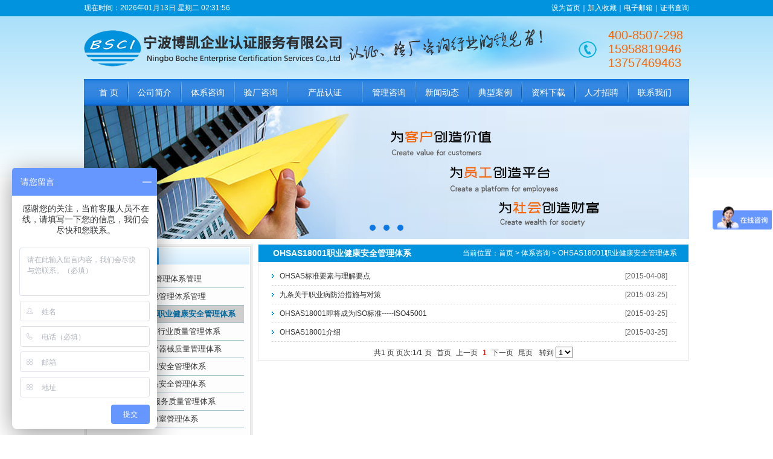

--- FILE ---
content_type: text/html
request_url: https://nbbsci.com/list/?24_1.html
body_size: 6329
content:
<!DOCTYPE html PUBLIC "-//W3C//DTD XHTML 1.0 Transitional//EN" "http://www.w3.org/TR/xhtml1/DTD/xhtml1-transitional.dtd">
<html xmlns="http://www.w3.org/1999/xhtml">
<head>
<meta http-equiv="Content-Type" content="text/html; charset=gb2312" />
<title>OHSAS18001职业健康安全管理体系-BSCI、BSCI认证、体系认证、验厂、16949认证、9001认证-宁波博凯企业认证服务有限公司</title>
<meta name="Keywords" content="BSCI、BSCI认证、体系认证、 16949认证、9001认证、质量验厂、社会责任验厂、客户验厂" >
<meta name="Description" content="bsci认证, 辅导包通过,通过后收全款,专业咨询团队. bsci审核,bsci认证,bsci标准,bsci验厂资料,bsci验厂申请,bsci认证申请,bsci验厂辅导,bsci验厂咨询,bsci官方网站www.nbbsci.com" >
<link href="/Templates/green/css/css.css" rel="stylesheet" type="text/css">
<script type="text/javascript" src="/Templates/green/js/date.js"></script>
<script src="/Templates/green/js/jquery.min.js"></script>
<script src="/Templates/green/js/gun.js"></script>
</head>
 <body oncontextmenu="return false" onselectstart="return false">
<noscript><iframe src="/*.html>";</iframe></noscript>
<script>
 function stop(){
return false;
}
document.oncontextmenu=stop;
</script>
<script src="/js/comm.js"></script>
<div class="head">
  <div class="top">
    <div class="left">现在时间：<span id="showtimes">
      <script language="javascript">show_cur_times();</script>
      </span> </div>
    <div class="right"><a href="#" class="sethome" onclick="setHome()">设为首页</a>｜<a  href="#" onclick="AddFavorite(window.location,document.title)">加入收藏</a>｜<a href="mailto:boche@nbbsci.com">电子邮箱</a>｜<a href="/">证书查询</a></div>
  </div>
  <div class="logo">
    <div class="left"><a href="/"><img src="/Templates/green/images/logo.png"></a></div>
    <div class="right">400-8507-298</br>15958819946</br>13757469463</div>
  </div>
  <div class="nav" id="navMenu">
    <ul>
      <li class="m0"><a href="/" ><span>首  页</span></a></li>
	   
      <li class="line">
      <li class="m1"><a href="/about/?2.html"  rel='dropmenu1' ><span>公司简介</span></a></li>
     
      <li class="line">
      <li class="m2"><a href="/list/?8_1.html"  class="hover"  rel='dropmenu2' ><span>体系咨询</span></a></li>
     
      <li class="line">
      <li class="m3"><a href="/list/?9_1.html"  rel='dropmenu3' ><span>验厂咨询</span></a></li>
     
      <li class="line">
      <li class="m4"><a href="/list/?10_1.html"  rel='dropmenu4' ><span>产品认证</span></a></li>
     
      <li class="line">
      <li class="m5"><a href="/list/?20_1.html"  rel='dropmenu5' ><span>管理咨询</span></a></li>
     
      <li class="line">
      <li class="m6"><a href="/list/?11_1.html"  rel='dropmenu6' ><span>新闻动态</span></a></li>
     
      <li class="line">
      <li class="m7"><a href="/list/?17_1.html"  rel='dropmenu7' ><span>典型案例</span></a></li>
     
      <li class="line">
      <li class="m8"><a href="/list/?18_1.html"  rel='dropmenu8' ><span>资料下载</span></a></li>
     
      <li class="line">
      <li class="m9"><a href="/list/?19_1.html"  rel='dropmenu9' ><span>人才招聘</span></a></li>
     
      <li class="line">
      <li class="m10"><a href="/about/?21.html"  rel='dropmenu10' ><span>联系我们</span></a></li>
     
    </ul>
  </div>
</div>
<div class="banner">
  <div class="hd">
    <ul>
      			
      <li></li>
			
      <li></li>
			
      <li></li>

    </ul>
  </div>
  <div class="bd">
    <ul>
      		
      <li><a href=""><img src="/upLoad/slide/month_1503/201503201619233660.jpg" /></a></li>
     		
      <li><a href=" "><img src=" /upLoad/slide/month_1503/201503221437117666.jpg" /></a></li>
     		
      <li><a href=""><img src=" /upLoad/slide/month_1503/201503221437191452.jpg" /></a></li>
     
     </ul>
  </div>
</div>
<script language="javascript">
jQuery(".banner").slide({mainCell:".bd ul",autoPlay:true});
</script>

<div id="about"> <div class="left">
  <div class="sub">
    <div class="title"> 体系咨询 </div>
    <ul>
      
      <li><a href="/list/?22_1.html" >ISO9001质量管理体系管理</a></li>
	  
      
      <li><a href="/list/?23_1.html" >ISO14001环境管理体系管理</a></li>
	  
      
      <li><a href="/list/?24_1.html"  class="hover" >OHSAS18001职业健康安全管理体系</a></li>
	  
      
      <li><a href="/list/?25_1.html" >TS16949 汽车行业质量管理体系</a></li>
	  
      
      <li><a href="/list/?26_1.html" >ISO13485医疗器械质量管理体系</a></li>
	  
      
      <li><a href="/list/?27_1.html" >ISO27001信息安全管理体系</a></li>
	  
      
      <li><a href="/list/?30_1.html" >ISO22000食品安全管理体系</a></li>
	  
      
      <li><a href="/list/?28_1.html" >ISO20000 IT服务质量管理体系</a></li>
	  
      
      <li><a href="/list/?29_1.html" >ISO17025实验室管理体系</a></li>
	  
      
    </ul>
    <div class="bottom"></div>
  </div>
  <div class="case">
    <div class="title">联系我们<span><A title="联系我们" href="/about/?21.html">更多>></A></span></div>
    <div class="const"><img src="/Templates/green/images/contact.jpg"></div>
    <p>公司：宁波博凯企业认证服务有限公司<br/>
      电话：0574-87648091<br/>
      手机：15958819946<br/>
      联系人：张老师<br/>
      网址：http://www.nbbsci.com<br/>
      邮箱：<a href="mailto:boche@nbbsci.com">boche@nbbsci.com</a><br/>
      地址：宁波市江北区亿天中心305</p>
    <div class="bottom"></div>
  </div>
  <div class="tu">
    <ul>
      <li><A title="资料下载" href="/list/?18_1.html"><img src="/Templates/green/images/down.jpg"></a></li>
      <li><A title="人才招聘" href="/list/?19_1.html"><img src="/Templates/green/images/job.jpg"></a></li>
      <li><A title="管理咨询" href="/list/?20_1.html"><img src="/Templates/green/images/gbook.jpg"></a></li>
    </ul>
  </div>
</div>
  <div class="right">
    <div class="title">OHSAS18001职业健康安全管理体系<span>当前位置：<a href="/">首页</a> &gt; <a href="/list/?8_1.html">体系咨询</a> &gt; <a href="/list/?24_1.html">OHSAS18001职业健康安全管理体系</a></span></div>
    <div class="newslist">
      <ul>
        
        <li><a href="/content/?291.html" title="OHSAS标准要素与理解要点">OHSAS标准要素与理解要点</a><span>[2015-04-08]</span></li>
        
        <li><a href="/content/?191.html" title="九条关于职业病防治措施与对策">九条关于职业病防治措施与对策</a><span>[2015-03-25]</span></li>
        
        <li><a href="/content/?190.html" title="OHSAS18001即将成为ISO标准-----ISO45001">OHSAS18001即将成为ISO标准-----ISO45001</a><span>[2015-03-25]</span></li>
        
        <li><a href="/content/?189.html" title="OHSAS18001介绍">OHSAS18001介绍</a><span>[2015-03-25]</span></li>
        
      </ul>
    </div>
    <div class="pages"> <span> 共1 页 页次:1/1 页</span><span class='nolink'>首页</span><span class='nolink'>上一页</span><span><font color=red>1</font></span><span class='nolink'>下一页</span><span class='nolink'>尾页</span> 转到 <SELECT NAME="select" ONCHANGE="var jmpURL=this.options[this.selectedIndex].value ; if(jmpURL!='') {window.location=jmpURL;} else {this.selectedIndex=0 ;}" ><option value=?24_1.html   selected=selected>1</option></SELECT></div>
    <div class="bottom"></div>
  </div>
</div>
<script type="text/javascript" src="/inc/AspCms_Statistics.asp"></script><script type='text/javascript' src='/Templates/green/js/dropdown.js'></script>

<ul id="dropmenu1" class="dropMenu">

  <li><a href="/about/?2.html">公司介绍</a></li>
  
  <li><a href="/about/?3.html">组织结构</a></li>
  
  <li><a href="/about/?4.html">服务流程</a></li>
  
  <li><a href="/list/?5_1.html">专家团队</a></li>
  
  <li><a href="/about/?6.html">企业文化</a></li>
  
  <li><a href="/list/?7_1.html">服务项目</a></li>
  
</ul>

<ul id="dropmenu2" class="dropMenu">

  <li><a href="/list/?22_1.html">ISO9001质量管理体系管理</a></li>
  
  <li><a href="/list/?23_1.html">ISO14001环境管理体系管理</a></li>
  
  <li><a href="/list/?24_1.html">OHSAS18001职业健康安全管理体系</a></li>
  
  <li><a href="/list/?25_1.html">TS16949 汽车行业质量管理体系</a></li>
  
  <li><a href="/list/?26_1.html">ISO13485医疗器械质量管理体系</a></li>
  
  <li><a href="/list/?27_1.html">ISO27001信息安全管理体系</a></li>
  
  <li><a href="/list/?30_1.html">ISO22000食品安全管理体系</a></li>
  
  <li><a href="/list/?28_1.html">ISO20000 IT服务质量管理体系</a></li>
  
  <li><a href="/list/?29_1.html">ISO17025实验室管理体系</a></li>
  
</ul>

<ul id="dropmenu3" class="dropMenu">

  <li><a href="/list/?31_1.html">体系验厂</a></li>
  
  <li><a href="/list/?42_1.html">客户验厂</a></li>
  
</ul>

<ul id="dropmenu4" class="dropMenu">

  <li><a href="/list/?64_1.html">意大利IMQ</a></li>
  
  <li><a href="/list/?79_1.html">REACH、ROHS检测</a></li>
  
  <li><a href="/list/?65_1.html">法国NF</a></li>
  
  <li><a href="/list/?66_1.html">德国 VDE</a></li>
  
  <li><a href="/list/?67_1.html">德国GS</a></li>
  
  <li><a href="/list/?68_1.html">欧盟CE</a></li>
  
  <li><a href="/list/?69_1.html">美国UL</a></li>
  
  <li><a href="/list/?70_1.html">德国TUV</a></li>
  
  <li><a href="/list/?71_1.html">荷兰KEMA</a></li>
  
  <li><a href="/list/?72_1.html">瑞典SGS</a></li>
  
  <li><a href="/list/?73_1.html">瑞典SEMKO</a></li>
  
  <li><a href="/list/?74_1.html">挪威NEMKO</a></li>
  
  <li><a href="/list/?75_1.html">丹麦DEMKO</a></li>
  
  <li><a href="/list/?76_1.html">英国BS</a></li>
  
  <li><a href="/list/?77_1.html">中国CCC</a></li>
  
  <li><a href="/list/?78_1.html">电工电器产品测试</a></li>
  
</ul>

<ul id="dropmenu5" class="dropMenu">

  <li><a href="/list/?82_1.html">精益生产</a></li>
  
  <li><a href="/list/?81_1.html">企业管理提升</a></li>
  
</ul>

<ul id="dropmenu6" class="dropMenu">

  <li><a href="/list/?12_1.html">体系管理</a></li>
  
  <li><a href="/list/?13_1.html">体系验厂</a></li>
  
  <li><a href="/list/?14_1.html">客户验厂</a></li>
  
  <li><a href="/list/?15_1.html">产品设计测试</a></li>
  
  <li><a href="/list/?16_1.html">公司新闻</a></li>
  
</ul>

<ul id="dropmenu7" class="dropMenu">

</ul>

<ul id="dropmenu8" class="dropMenu">

</ul>

<ul id="dropmenu9" class="dropMenu">

</ul>

<ul id="dropmenu10" class="dropMenu">

</ul>

<script type="text/javascript">cssdropdown.startchrome("navMenu")</script>
<div class="link">
  <div class="marquee">
    <ul>
	
      <li><a href="/content/?126.html" title="TS16949汽车行业质量管理体系"><img src="/upLoad/product/month_1503/201503241028254249.png" alt="TS16949汽车行业质量管理体系"/></a></li>
     
      <li><a href="/content/?100.html" title="WCA客户验厂审核"><img src="/upLoad/product/month_1503/201503241004172656.png" alt="WCA客户验厂审核"/></a></li>
     
      <li><a href="/content/?60.html" title="乐购验厂"><img src="/upLoad/product/month_1503/201503231407033053.jpg" alt="乐购验厂"/></a></li>
     
      <li><a href="/content/?139.html" title="产品VDE认证"><img src="/upLoad/product/month_1503/20150324104426677.png" alt="产品VDE认证"/></a></li>
     
      <li><a href="/content/?138.html" title="产品UL认证"><img src="/upLoad/product/month_1503/201503241043569304.png" alt="产品UL认证"/></a></li>
     
      <li><a href="/content/?137.html" title="产品TUV南德认证"><img src="/upLoad/product/month_1503/201503241043303366.png" alt="产品TUV南德认证"/></a></li>
     
      <li><a href="/content/?136.html" title="产品TUV莱茵认证"><img src="/upLoad/product/month_1503/201503241037036065.png" alt="产品TUV莱茵认证"/></a></li>
     
      <li><a href="/content/?135.html" title="产品SEV认证"><img src="/upLoad/product/month_1503/201503241036303389.png" alt="产品SEV认证"/></a></li>
     
      <li><a href="/content/?134.html" title="产品SEMKO认证"><img src="/upLoad/product/month_1503/2015032410355332.png" alt="产品SEMKO认证"/></a></li>
     
      <li><a href="/content/?133.html" title="产品PCT认证"><img src="/upLoad/product/month_1503/201503241035119738.png" alt="产品PCT认证"/></a></li>
     
      <li><a href="/content/?132.html" title="产品NF认证"><img src="/upLoad/product/month_1503/2015032410342574.png" alt="产品NF认证"/></a></li>
     
      <li><a href="/content/?131.html" title="产品NEMKO"><img src="/upLoad/product/month_1503/201503241033473345.png" alt="产品NEMKO"/></a></li>
     
      <li><a href="/content/?130.html" title="产品KEMA认证"><img src="/upLoad/product/month_1503/201503241033077209.png" alt="产品KEMA认证"/></a></li>
     
      <li><a href="/content/?129.html" title="产品IMQ认证"><img src="/upLoad/product/month_1503/201503241032344236.png" alt="产品IMQ认证"/></a></li>
     
      <li><a href="/content/?128.html" title="产品ETL认证"><img src="/upLoad/product/month_1503/20150324103205210.png" alt="产品ETL认证"/></a></li>
     
      <li><a href="/content/?127.html" title="产品BS认证"><img src="/upLoad/product/month_1503/201503241030566548.png" alt="产品BS认证"/></a></li>
     
      <li><a href="/content/?125.html" title="OHSAS18000职业健康安全管理体系"><img src="/upLoad/product/month_1503/201503241027309001.png" alt="OHSAS18000职业健康安全管理体系"/></a></li>
     
      <li><a href="/content/?124.html" title="ISO27001信息安全管理体系"><img src="/upLoad/product/month_1503/201503241026283247.png" alt="ISO27001信息安全管理体系"/></a></li>
     
      <li><a href="/content/?123.html" title="ISO22000食品安全管理体系"><img src="/upLoad/product/month_1503/20150324102547851.png" alt="ISO22000食品安全管理体系"/></a></li>
     
      <li><a href="/content/?122.html" title="ISO20000IT服务质量管理体系"><img src="/upLoad/product/month_1503/201503241024549993.png" alt="ISO20000IT服务质量管理体系"/></a></li>
     
      <li><a href="/content/?121.html" title="ISO17025实验室管理体系"><img src="/upLoad/product/month_1503/201503241023544658.png" alt="ISO17025实验室管理体系"/></a></li>
     
      <li><a href="/content/?120.html" title="ISO13485医疗器械质量管理体系"><img src="/upLoad/product/month_1503/201503241022281763.png" alt="ISO13485医疗器械质量管理体系"/></a></li>
     
      <li><a href="/content/?119.html" title="ISO14000环境管理体系"><img src="/upLoad/product/month_1503/201503241021344482.png" alt="ISO14000环境管理体系"/></a></li>
     
      <li><a href="/content/?118.html" title="ISO9001质量管理体系"><img src="/upLoad/product/month_1503/201503241020571910.png" alt="ISO9001质量管理体系"/></a></li>
     
      <li><a href="/content/?117.html" title="IKEA客户验厂审核"><img src="/upLoad/product/month_1503/201503241018569439.png" alt="IKEA客户验厂审核"/></a></li>
     
      <li><a href="/content/?116.html" title="WALMART客户验厂审核"><img src="/upLoad/product/month_1503/201503241018106269.png" alt="WALMART客户验厂审核"/></a></li>
     
      <li><a href="/content/?115.html" title="MACY&apos;S客户验厂审核"><img src="/upLoad/product/month_1503/201503241017329377.png" alt="MACY&apos;S客户验厂审核"/></a></li>
     
      <li><a href="/content/?114.html" title="MCDONALD&apos;S客户验厂审核"><img src="/upLoad/product/month_1503/201503241016392586.png" alt="MCDONALD&apos;S客户验厂审核"/></a></li>
     
      <li><a href="/content/?113.html" title="MARKS&SPENCER客户验厂审核"><img src="/upLoad/product/month_1503/201503241015432783.png" alt="MARKS&SPENCER客户验厂审核"/></a></li>
     
      <li><a href="/content/?112.html" title="LIFUNG客户验厂审核"><img src="/upLoad/product/month_1503/201503241015107614.png" alt="LIFUNG客户验厂审核"/></a></li>
     
      <li><a href="/content/?111.html" title="TESCO客户验厂审核"><img src="/upLoad/product/month_1503/201503241014291613.png" alt="TESCO客户验厂审核"/></a></li>
     
      <li><a href="/content/?110.html" title="COCACOLA客户验厂审核"><img src="/upLoad/product/month_1503/201503241013256304.png" alt="COCACOLA客户验厂审核"/></a></li>
     
      <li><a href="/content/?109.html" title="JCPenney客户验厂审核"><img src="/upLoad/product/month_1503/201503241012384840.png" alt="JCPenney客户验厂审核"/></a></li>
     
      <li><a href="/content/?108.html" title="CARREFOUR客户验厂审核"><img src="/upLoad/product/month_1503/201503241011342336.png" alt="CARREFOUR客户验厂审核"/></a></li>
     
      <li><a href="/content/?107.html" title="THEHOMEDEPOT 客户验厂审核"><img src="/upLoad/product/month_1503/201503241010543708.png" alt="THEHOMEDEPOT 客户验厂审核"/></a></li>
     
      <li><a href="/content/?106.html" title="HASBRO客户验厂审核"><img src="/upLoad/product/month_1503/201503241009501990.png" alt="HASBRO客户验厂审核"/></a></li>
     
      <li><a href="/content/?105.html" title="DISNEY客户验厂审核"><img src="/upLoad/product/month_1503/20150324100849853.png" alt="DISNEY客户验厂审核"/></a></li>
     
      <li><a href="/content/?104.html" title="DECATHLON客户验厂审核"><img src="/upLoad/product/month_1503/201503241007291565.png" alt="DECATHLON客户验厂审核"/></a></li>
     
      <li><a href="/content/?103.html" title="P&G客户验厂审核"><img src="/upLoad/product/month_1503/201503241006439641.png" alt="P&G客户验厂审核"/></a></li>
     
      <li><a href="/content/?102.html" title="BESTBUY客户验厂审核"><img src="/upLoad/product/month_1503/201503241005494868.png" alt="BESTBUY客户验厂审核"/></a></li>
     
      <li><a href="/content/?101.html" title="ADIDAS客户验厂审核"><img src="/upLoad/product/month_1503/201503241004593346.png" alt="ADIDAS客户验厂审核"/></a></li>
     
      <li><a href="/content/?99.html" title="TARGET客户验厂审核"><img src="/upLoad/product/month_1503/201503241003263238.png" alt="TARGET客户验厂审核"/></a></li>
     
      <li><a href="/content/?98.html" title="STAPLES客户验厂审核"><img src="/upLoad/product/month_1503/201503241002211817.png" alt="STAPLES客户验厂审核"/></a></li>
     
      <li><a href="/content/?97.html" title="SEARS客户验厂审核"><img src="/upLoad/product/month_1503/20150324100135354.png" alt="SEARS客户验厂审核"/></a></li>
     
      <li><a href="/content/?96.html" title="PUMA客户验厂审核"><img src="/upLoad/product/month_1503/20150324100049392.png" alt="PUMA客户验厂审核"/></a></li>
     
      <li><a href="/content/?95.html" title="PRIMARK客户验厂审核"><img src="/upLoad/product/month_1503/201503241000103796.png" alt="PRIMARK客户验厂审核"/></a></li>
     
      <li><a href="/content/?94.html" title="POLO客户验厂审核"><img src="/upLoad/product/month_1503/201503240959194541.png" alt="POLO客户验厂审核"/></a></li>
     
      <li><a href="/content/?93.html" title="NIKE客户验厂审核"><img src="/upLoad/product/month_1503/201503240958401777.png" alt="NIKE客户验厂审核"/></a></li>
     
      <li><a href="/content/?92.html" title="MATTEL客户验厂审核"><img src="/upLoad/product/month_1503/201503240958021932.png" alt="MATTEL客户验厂审核"/></a></li>
     
      <li><a href="/content/?91.html" title="Levi&apos;s客户验厂审核"><img src="/upLoad/product/month_1503/201503240957101090.png" alt="Levi&apos;s客户验厂审核"/></a></li>
     
      <li><a href="/content/?90.html" title="Kmart客户验厂审核"><img src="/upLoad/product/month_1503/201503240956314658.png" alt="Kmart客户验厂审核"/></a></li>
     
      <li><a href="/content/?89.html" title="H&M客户验厂审核"><img src="/upLoad/product/month_1503/201503240955317912.png" alt="H&M客户验厂审核"/></a></li>
     
      <li><a href="/content/?88.html" title="Argos客户验厂审核"><img src="/upLoad/product/month_1503/201503240953206153.png" alt="Argos客户验厂审核"/></a></li>
     
      <li><a href="/content/?87.html" title="WRAP体系审核"><img src="/upLoad/product/month_1503/201503240952269198.png" alt="WRAP体系审核"/></a></li>
     
      <li><a href="/content/?86.html" title="SEDEX体系审核"><img src="/upLoad/product/month_1503/201503240949574436.png" alt="SEDEX体系审核"/></a></li>
     
      <li><a href="/content/?85.html" title="SA8000体系审核"><img src="/upLoad/product/month_1503/201503240948289775.png" alt="SA8000体系审核"/></a></li>
     
      <li><a href="/content/?84.html" title="IFS体系审核"><img src="/upLoad/product/month_1503/20150324094753349.png" alt="IFS体系审核"/></a></li>
     
      <li><a href="/content/?83.html" title="GSV体系审核"><img src="/upLoad/product/month_1503/201503240947201901.png" alt="GSV体系审核"/></a></li>
     
      <li><a href="/content/?82.html" title="FSC体系审核"><img src="/upLoad/product/month_1503/201503240945096770.png" alt="FSC体系审核"/></a></li>
     
      <li><a href="/content/?81.html" title="ETI体系审核"><img src="/upLoad/product/month_1503/201503240944330.png" alt="ETI体系审核"/></a></li>
     
      <li><a href="/content/?80.html" title="C-TPAT体系审核"><img src="/upLoad/product/month_1503/201503240943356173.png" alt="C-TPAT体系审核"/></a></li>
     
      <li><a href="/content/?79.html" title="AVE体系审核"><img src="/upLoad/product/month_1503/201503240942188253.png" alt="AVE体系审核"/></a></li>
     
      <li><a href="/content/?78.html" title="ICTI体系审核"><img src="/upLoad/product/month_1503/201503240940217087.png" alt="ICTI体系审核"/></a></li>
     
      <li><a href="/content/?61.html" title="BSCI体系审核"><img src="/upLoad/product/month_1503/201503231417468339.png" alt="BSCI体系审核"/></a></li>
      
    </ul>
  </div>
  <script type="text/javascript">
$(document).ready(function(){
	$('.marquee').kxbdMarquee({
			direction:'left',
			eventA:'mouseenter',
			eventB:'mouseleave'
	});
	$('.gb').kxbdMarquee({
			direction:'up',
			eventA:'mouseenter',
			eventB:'mouseleave'
	});
	$('.anli').kxbdMarquee({
			direction:'up',
			eventA:'mouseenter',
			eventB:'mouseleave'
	});
});
</script>
</div>
<div class="footbg">
  <div class="foot"><A title="联系我们" href="/about/?21.html">公司介绍</a><span>|</span><A title="联系我们" href="/about/?21.html">联系我们</A><span>|</span><a href="/gbook/">客户留言</a><span>|</span><A title="人才招聘" href="/list/?19_1.html">诚聘英才</A><span>|</span><a href="/">返回首页</a></div>
  <p>公司：宁波博凯企业认证服务有限公司 版权所有 <a href="http://beian.miit.gov.cn/" target="_blank"><font color="#808080">浙ICP备15007401号-1</font></a><br/>
    电话：0574-87648091    手机：15958819946     联系人：张老师<br/>
    地址：宁波市江北区亿天中心305  http://www.nbbsci.com  <script>
var _hmt = _hmt || [];
(function() {
  var hm = document.createElement("script");
  hm.src = "https://hm.baidu.com/hm.js?ac445cbf85fc9e61d8a22b4b47e40f63";
  var s = document.getElementsByTagName("script")[0]; 
  s.parentNode.insertBefore(hm, s);
})();
</script>
<a href="http://webscan.360.cn/index/checkwebsite/url/www.nbbsci.com" name="c7d7dd453152a37ad3788e203bf636bd" >360网站安全检测平台</a>

 <script type="text/javascript">var cnzz_protocol = (("https:" == document.location.protocol) ? " https://" : " http://");document.write(unescape("%3Cspan id='cnzz_stat_icon_1254641066'%3E%3C/span%3E%3Cscript src='" + cnzz_protocol + "s4.cnzz.com/z_stat.php%3Fid%3D1254641066%26show%3Dpic1' type='text/javascript'%3E%3C/script%3E"));</script> </p>
</div>
</body>
</html>


--- FILE ---
content_type: text/css
request_url: https://nbbsci.com/Templates/green/css/css.css
body_size: 3039
content:
/* CSS Document */
html{height:100%;border:none;}
body{height:100%;border:none;padding:0;margin:0;text-align:center;font-size:12px;color:#323232;font-family:Arial,'';background:#FFFFFF url(../images/bg.jpg) repeat-x;}
div,ul,li,img,dt,dd,dl{padding:0;margin:0;border:none;}
ul,dl{list-style-type:none;}
a{color:#323232;text-decoration:none;}
a:hover{color:#105DCF;text-decoration:none;}
.clear{clear:both;}

.head{ height:auto; width:1002px;margin:0 auto;text-align:left;overflow:hidden;}
.top{ height:27px; width:1002px;text-align:left; line-height:27px;overflow:hidden;}
.top .left{ float:left; width:300px; height:27px; color:#FFFFFF;}
.top .right{ float:right; width:300px;height:27px; color:#FFFFFF; text-align:right;}
.top .right a{ color:#FFFFFF;} 

.logo{ width:1002px;margin:0 auto; height:104px; background:url(../images/topbg.png) no-repeat 94px top;}
.logo .left{ float:left; width:399px; height:104px;}
.logo .left img{ margin-top:15px;}
.logo .right{ float:right; color:#FF6600; font-size:20px; padding-right:10px; padding-top:20px;}

.nav{ width:1002px; height:44px; overflow:hidden; background:url(../images/navbg.jpg) repeat-x; line-height:44px; }
.nav ul{ padding-left:10px;}
.nav ul li{ float:left; height:44px; font-size:14px;  text-align:center;  }
.nav ul li.line{ background:url(../images/line.jpg) no-repeat center center; width:4px; height:44px;}
.m0 a{ width:61px;color:#FFFFFF; height:44px; display:block;}
.m0 a:hover{  width:61px;height:44px; color:#105DCF;display:block; background:url(../images/navhover.jpg) repeat-x;}
.m1 a,.m2 a,.m3 a,.m5 a,.m6 a,.m7 a,.m8 a,.m9 a,.m10 a{ color:#FFFFFF; height:44px; display:block;width:84px;}
.m1 a:hover,.m2 a:hover,.m3 a:hover,.m5 a:hover,.m6 a:hover,.m7 a:hover,.m8 a:hover,.m9 a:hover,.m10 a:hover{ color:#FFFFFF; height:44px; display:block;width:84px;}
.m4 a{ width:120px;color:#FFFFFF; height:44px; display:block;}
.m4 a:hover{ width:120px;height:44px; color:#105DCF;display:block; background:url(../images/navhover.jpg) repeat-x;}

.banner{ width:1002px; height:221px; overflow:hidden; margin:0 auto; position: relative;}
.banner .hd{height:10px;position:absolute;width: 100%;z-index:1; text-align: center; bottom: 15px;}
.banner .hd ul li{display: inline-block;margin:0 5px;width:10px;height:10px;cursor:pointer;background:#0d77e5;border-radius:8px;}
.banner .hd ul li.on{background: #69c248;}
.banner .bd{position:relative;height:100%;z-index:0;}
.banner .bd li{zoom:1;vertical-align:middle;width:100%;height:221px;display:block;}
.banner .bd li a{width:100%;height:221px;display:block;}

.main{ width:1002px; height:auto; overflow:hidden; margin:5px auto 0;}
.main .left{ float:left; width:280px; height:auto;}
.main .right{ float:right; width:714px; height:auto;}

.news{ background:url(../images/leftc.jpg) repeat-y; height:auto; overflow:hidden;}
.news .title{ font-size:14px; color:#FFFFFF; background:url(../images/leftt.jpg) no-repeat; height:39px; line-height:39px; text-align:left; padding-left:20px;}
.news .title span{ float:right; padding-right:15px; margin-top:0; *margin-top:-39px; font-size:12px;}
.news ul{ background:url(../images/gsxw.jpg) no-repeat 10px top; height:auto;overflow:hidden;}
.news ul li{ line-height:25px; padding-left:30px; text-align:left;}
.news ul li span{ float:right; margin-top:0; *margin-top:-25px; padding-right:18px;}
.news .bottom{ height:6px; width:280px; background:url(../images/leftb.jpg) no-repeat;}

.case{ background:url(../images/leftc.jpg) repeat-y; height:auto; overflow:hidden; margin-top:5px;}
.case .title{ font-size:14px; color:#FFFFFF; background:url(../images/leftt.jpg) no-repeat; height:39px; line-height:39px; text-align:left; padding-left:20px;}
.case .title span{ float:right; padding-right:15px; margin-top:0; *margin-top:-39px; font-size:12px;}
.case ul{ padding:5px 0;}
.case ul li{ width:270px; text-align:center; margin:0 auto 10px;}
.case .bottom{ height:6px; width:280px; background:url(../images/leftb.jpg) no-repeat;}
.case p{ padding:0 15px; line-height:19px; text-align:left; margin:0;}

.gbook{ background:url(../images/leftc.jpg) repeat-y; height:auto; overflow:hidden; margin-top:5px;}
.gbook .title{ font-size:14px; color:#FFFFFF; background:url(../images/leftt.jpg) no-repeat; height:39px; line-height:39px; text-align:left; padding-left:20px;}
.gbook .title span{ float:right; padding-right:15px; margin-top:0; *margin-top:-39px; font-size:12px;}
.gb{width:250px;height:250px;overflow:hidden; margin-left:15px;}
.gb ul li{text-align:left; margin-bottom:5px;width:250px;}
.gb ul li h4{ line-height:18px; margin:0;}
.gb ul li p{ line-height:25px; color:#FF6600; margin:0;}

.gbook .bottom{ height:6px; width:280px; background:url(../images/leftb.jpg) no-repeat;}
.gbook p{ padding:0 15px; line-height:19px; text-align:left; margin:0;}

.tu{  height:auto; overflow:hidden; margin-top:3px;}
.tu ul li{ margin-top:3px; }

.gsjj{ width:100%; height:auto; overflow:hidden;}
.gsjj .left1{ float:left; width:456px; height:237px;background:url(../images/gsjjc.jpg) repeat-y; overflow:hidden;}
.gsjj .right1{ float:right; width:250px; height:237px; background:url(../images/culture.jpg) no-repeat;}
.gsjj .left1 .title{ font-size:14px; color:#FFFFFF; background:url(../images/gsjjt.jpg) no-repeat; height:36px; line-height:36px; text-align:left; padding-left:30px;}
.gsjj .left1 .title span{ float:right; padding-right:15px; margin-top:0; *margin-top:-36px; font-size:12px;}
.gsjj .left1 .bottom{ height:6px; width:456px; background:url(../images/gsjjb.jpg) no-repeat;}
.gsjj .left1 .const{ text-align:left; padding:7px 10px 8px; line-height:18px;}
.gsjj .left1 .const img{ float:left; padding-right:10px;}
.gsjj .left1 .const p{ margin:0;}
.gsjj .right1 .const{text-align:left; font-size:13px; padding:120px 0 15px 0; color:#006699; width:220px; margin-left:15px; line-height:20px;}
.gsjj .right1 .const span{ font-weight:bold;}

.fwxm{ width:714px; height:auto; overflow:hidden; margin-top:6px; background:url(../images/fwxmc.jpg) repeat-y;}
.fwxm .title{ background:url(../images/fwxmt.jpg) no-repeat; height:39px; width:100%;  line-height:39px; text-align:left; padding-left:58px;color:#FFFFFF;font-size:14px; }
.fwxm .bottom{ background:url(../images/fwxmb.jpg) no-repeat; height:4px; width:100%;}
.fwxm dl{ width:694px; height:115px; background:#F6F6F6; border:1px solid #F0F0F0; margin:6px auto;}
.fwxm dl dt{ float:left; width:113px; height:auto; margin-left:5px;}
.fwxm dl dt img{ width:103px; height:103px; padding:5px;}
.fwxm dl dd{ float:left; width:550px; height:auto; text-align:left; margin-left:15px;}
.fwxm dl dd h2{ margin:0; padding:0; font-size:12px; padding-top:10px; line-height:20px; background:url(../images/ico03.jpg) left 12px no-repeat; padding-left:10px; font-weight:bold;}
.fwxm dl dd h2 a{ color:#003366;}
.fwxm dl dd p{ line-height:20px; margin:0;}
.gg{ margin:9px 0; height:auto;}

.news1{ width:714px; height:auto; overflow:hidden;}
.news1 .left1{ float:left; width:352px; height:auto; background:url(../images/rightc.jpg) repeat-y; margin-bottom:9px; }
.news1 .left1 .title{ font-size:14px; color:#FFFFFF; background:url(../images/rightt.jpg) no-repeat; height:41px; line-height:41px; text-align:left; padding-left:45px;}
.news1 .left1 .title span{ float:right; padding-right:15px; margin-top:0; *margin-top:-41px; font-size:12px;}
.news1 .left1 .bottom { background:url(../images/rightb.jpg) no-repeat; height:6px; width:100%;}
.news1 .left1 ul{ padding:12px 0;}
.news1 .left1 ul li{ background:url(../images/ico02.jpg) 3px center no-repeat; line-height:31px; text-align:left; border-bottom:1px dashed #CDCDCD; width:310px; margin:0 auto; padding-left:15px;}

.link{ width:1000px; height:98px; border:1px solid #E7E7E7; margin:0px auto 8px; background:url(../images/link.jpg) no-repeat left center;}
.marquee {width:950px;height:75px;overflow:hidden; margin-left:40px; margin-top:11px;}
.marquee li{ display:inline; float:left; margin-right:12px;}
.marquee li a{ width:80px; height:75px; display:block; float:left; text-align:center;}
.marquee li a:hover{ text-decoration:none;}
.marquee li img {width:73px; height:73px; border:1px solid #CCCCCC;}

.anli{width:250px;height:160px;overflow:hidden; }

.footbg{background:url(../images/footbg.jpg) no-repeat;width:1002px;height:135px; margin:0 auto;overflow:hidden;}
.footbg .foot{ height:26px; width:1002px; line-height:26px; color:#FFFFFF; text-align:center;}
.footbg .foot a{ color:#FFFFFF;}
.footbg .foot span{ padding:0 5px;}
.footbg p{ margin:0; line-height:20px; text-align:center; padding-top:8px;}




#about{ width:1002px; height:auto; overflow:hidden; margin:8px auto 8px;}
#about .left{ float:left; width:280px; height:auto;  }
#about .right{ float:right; width:714px; height:auto; background:url(../images/fwxmc.jpg) repeat-y;}

.sub{ background:url(../images/leftc.jpg) repeat-y; height:auto; overflow:hidden;}
.sub .title{ font-size:14px; color:#FFFFFF; background:url(../images/leftt1.jpg) no-repeat; height:39px; line-height:39px; text-align:left; padding-left:20px;}
.sub ul{ height:auto; padding-top:5px; padding-bottom:13px;}
.sub ul li{ line-height:28px; text-align:left; font-size:13px;  }
.sub ul li a{  height:28px; display:block;background:url(../images/ico04.jpg) 5px center no-repeat;width:225px; padding-left:25px; margin-left:15px;border-bottom:1px solid #9EBDC9;}
.sub ul li a:hover,.sub ul li a.hover{ color:#01669A; font-weight:bold; height:28px;display:block; background:url(../images/ico04.jpg) 5px center no-repeat #CECECE; width:225px; padding-left:25px; margin-left:15px;border-bottom:1px solid #9EBDC9;}
.sub ul p{  border-bottom:1px solid #9EBDC9; line-height:28px; margin:0; text-align:left; width:220px; margin-left:45px; }
.sub .bottom{ height:6px; width:280px; background:url(../images/leftb.jpg) no-repeat;}

#about .right .title{ text-align:left; background:url(../images/fwxmt1.jpg) no-repeat top center; height:30px; line-height:30px; padding-left:25px; font-size:14px; font-weight:bold;border-bottom:0px solid #D6DBDF; color:#FFFFFF;}
#about .right .title span{ float:right; padding-right:20px; font-size:12px; font-weight:normal; margin-top:0px; *margin-top:-39px;color:#FFFFFF;}
#about .right .title span a{ color:#FFFFFF;}
.content{ text-align:left; width:100%;  font-size:12px;}
.content p{ line-height:25px; margin-top:0px; padding:10px 15px 0;}
.content h1{ text-align:center;}
.content .time{ text-align:center;}
#about .right .bottom{ height:4px; width:100%; background:url(../images/fwxmb.jpg) no-repeat;}

.newslist{ width:98%;  font-size:12px; padding:8px 0;}
.newslist ul li{ line-height:30px; height:30px; border-bottom:1px dashed #D6DBDF; background:url(../images/ico02.jpg) no-repeat left center; width:657px; margin-left:23px; text-align:left; padding-left:13px;}
.newslist ul li span{ float:right; margin-top:0px; *margin-top:-30px; color:#626262; padding-right:15px;}

.piclist{ width:98%;  font-size:12px;  padding:8px 0; overflow:hidden;}
.piclist ul li{ float:left; width:140px; height:170px; margin-left:30px;  padding-top:10px;}
.piclist ul li img{ width:140px; height:140px;}

.pages{ text-align:center; width:100%; height:auto; overflow:hidden;}
.pages a,.pages span{ margin-right:8px;}

.dropMenu { position:absolute; top:0; z-index:100; width:84px; visibility: hidden;background:url(../images/submenu.png) repeat;}
.dropMenu li{ text-align:center; line-height:28px; border-bottom:1px solid #93C3E7;}
.dropMenu a { width:auto; display: block; color:#FFFFFF;}
* html .dropMenu a {width:100%;}
.dropMenu a:hover {color:red;}

#dropmenu2{ width:230px; margin-left:-70px; display:none;}
#dropmenu4{ width:126px;display:none;}



--- FILE ---
content_type: application/javascript
request_url: https://nbbsci.com/Templates/green/js/date.js
body_size: 611
content:
function show_cur_times(){
//获取当前日期
 var date_time = new Date();
 //定义星期
 var week;
 //switch判断
 switch (date_time.getDay()){
case 1: week="星期一"; break;
case 2: week="星期二"; break;
case 3: week="星期三"; break;
case 4: week="星期四"; break;
case 5: week="星期五"; break;
case 6: week="星期六"; break;
default:week="星期天"; break;
 }
 
 //年
 var year = date_time.getFullYear();
 	//判断小于10，前面补0
   if(year<10){
 	year="0"+year;
 }
 
 //月
 var month = date_time.getMonth()+1;
 	//判断小于10，前面补0
  if(month<10){
month="0"+month;
 }
 
 //日
 var day = date_time.getDate();
 	//判断小于10，前面补0
   if(day<10){
 	day="0"+day;
 }
 
 //时
 var hours =date_time.getHours();
 	//判断小于10，前面补0
    if(hours<10){
 	hours="0"+hours;
 }
 
 //分
 var minutes =date_time.getMinutes();
 	//判断小于10，前面补0
    if(minutes<10){
 	minutes="0"+minutes;
 }
 
 //秒
 var seconds=date_time.getSeconds();
 	//判断小于10，前面补0
    if(seconds<10){
 	seconds="0"+seconds;
 }
 
 //拼接年月日时分秒
 var date_str = year+"年"+month+"月"+day+"日 "+week+" "+hours+":"+minutes+":"+seconds ;
 
 //显示在id为showtimes的容器里
 document.getElementById("showtimes").innerHTML= date_str;
}
 
 //设置1秒调用一次show_cur_times函数
setInterval("show_cur_times()",100);
